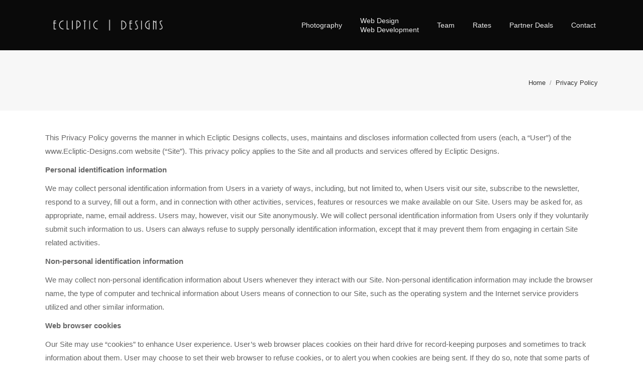

--- FILE ---
content_type: text/html; charset=UTF-8
request_url: https://www.ecliptic-designs.com/privacy-policy/
body_size: 9135
content:
<!DOCTYPE html>
<html lang="en-US" prefix="og: http://ogp.me/ns#" class="no-js">
<head>
	<meta charset="UTF-8" />
	<meta name="viewport" content="width=device-width, initial-scale=1, maximum-scale=1, user-scalable=0">
    <meta name="theme-color" content="#e99c2f"/>
    <meta name="msvalidate.01" content="A8349F1F8B7C125DC2658977E85390AD" />
    <meta property="fb:admins" content="315754853282" />
    <meta property="fb:app_id" content="427606664275973" />
    
	<link rel="profile" href="http://gmpg.org/xfn/11" />
    <link rel="canonical" href="https://www.ecliptic-designs.com/privacy-policy/" />
    <link rel="icon" href="/wp-content/uploads/2021/08/favicon.webp" type="image/webp" sizes="16x16">
    <link rel="icon" href="/wp-content/uploads/2021/08/favicon.webp" type="image/webp" sizes="32x32">   
    <title>Privacy Policy &#8211; Ecliptic Designs and Photography</title>
<meta name='robots' content='max-image-preview:large' />
<style id='classic-theme-styles-inline-css'>
/*! This file is auto-generated */
.wp-block-button__link{color:#fff;background-color:#32373c;border-radius:9999px;box-shadow:none;text-decoration:none;padding:calc(.667em + 2px) calc(1.333em + 2px);font-size:1.125em}.wp-block-file__button{background:#32373c;color:#fff;text-decoration:none}
</style>
<style id='global-styles-inline-css'>
:root{--wp--preset--aspect-ratio--square: 1;--wp--preset--aspect-ratio--4-3: 4/3;--wp--preset--aspect-ratio--3-4: 3/4;--wp--preset--aspect-ratio--3-2: 3/2;--wp--preset--aspect-ratio--2-3: 2/3;--wp--preset--aspect-ratio--16-9: 16/9;--wp--preset--aspect-ratio--9-16: 9/16;--wp--preset--color--black: #000000;--wp--preset--color--cyan-bluish-gray: #abb8c3;--wp--preset--color--white: #FFF;--wp--preset--color--pale-pink: #f78da7;--wp--preset--color--vivid-red: #cf2e2e;--wp--preset--color--luminous-vivid-orange: #ff6900;--wp--preset--color--luminous-vivid-amber: #fcb900;--wp--preset--color--light-green-cyan: #7bdcb5;--wp--preset--color--vivid-green-cyan: #00d084;--wp--preset--color--pale-cyan-blue: #8ed1fc;--wp--preset--color--vivid-cyan-blue: #0693e3;--wp--preset--color--vivid-purple: #9b51e0;--wp--preset--color--accent: #e99c2f;--wp--preset--color--dark-gray: #111;--wp--preset--color--light-gray: #767676;--wp--preset--gradient--vivid-cyan-blue-to-vivid-purple: linear-gradient(135deg,rgba(6,147,227,1) 0%,rgb(155,81,224) 100%);--wp--preset--gradient--light-green-cyan-to-vivid-green-cyan: linear-gradient(135deg,rgb(122,220,180) 0%,rgb(0,208,130) 100%);--wp--preset--gradient--luminous-vivid-amber-to-luminous-vivid-orange: linear-gradient(135deg,rgba(252,185,0,1) 0%,rgba(255,105,0,1) 100%);--wp--preset--gradient--luminous-vivid-orange-to-vivid-red: linear-gradient(135deg,rgba(255,105,0,1) 0%,rgb(207,46,46) 100%);--wp--preset--gradient--very-light-gray-to-cyan-bluish-gray: linear-gradient(135deg,rgb(238,238,238) 0%,rgb(169,184,195) 100%);--wp--preset--gradient--cool-to-warm-spectrum: linear-gradient(135deg,rgb(74,234,220) 0%,rgb(151,120,209) 20%,rgb(207,42,186) 40%,rgb(238,44,130) 60%,rgb(251,105,98) 80%,rgb(254,248,76) 100%);--wp--preset--gradient--blush-light-purple: linear-gradient(135deg,rgb(255,206,236) 0%,rgb(152,150,240) 100%);--wp--preset--gradient--blush-bordeaux: linear-gradient(135deg,rgb(254,205,165) 0%,rgb(254,45,45) 50%,rgb(107,0,62) 100%);--wp--preset--gradient--luminous-dusk: linear-gradient(135deg,rgb(255,203,112) 0%,rgb(199,81,192) 50%,rgb(65,88,208) 100%);--wp--preset--gradient--pale-ocean: linear-gradient(135deg,rgb(255,245,203) 0%,rgb(182,227,212) 50%,rgb(51,167,181) 100%);--wp--preset--gradient--electric-grass: linear-gradient(135deg,rgb(202,248,128) 0%,rgb(113,206,126) 100%);--wp--preset--gradient--midnight: linear-gradient(135deg,rgb(2,3,129) 0%,rgb(40,116,252) 100%);--wp--preset--font-size--small: 13px;--wp--preset--font-size--medium: 20px;--wp--preset--font-size--large: 36px;--wp--preset--font-size--x-large: 42px;--wp--preset--spacing--20: 0.44rem;--wp--preset--spacing--30: 0.67rem;--wp--preset--spacing--40: 1rem;--wp--preset--spacing--50: 1.5rem;--wp--preset--spacing--60: 2.25rem;--wp--preset--spacing--70: 3.38rem;--wp--preset--spacing--80: 5.06rem;--wp--preset--shadow--natural: 6px 6px 9px rgba(0, 0, 0, 0.2);--wp--preset--shadow--deep: 12px 12px 50px rgba(0, 0, 0, 0.4);--wp--preset--shadow--sharp: 6px 6px 0px rgba(0, 0, 0, 0.2);--wp--preset--shadow--outlined: 6px 6px 0px -3px rgba(255, 255, 255, 1), 6px 6px rgba(0, 0, 0, 1);--wp--preset--shadow--crisp: 6px 6px 0px rgba(0, 0, 0, 1);}:where(.is-layout-flex){gap: 0.5em;}:where(.is-layout-grid){gap: 0.5em;}body .is-layout-flex{display: flex;}.is-layout-flex{flex-wrap: wrap;align-items: center;}.is-layout-flex > :is(*, div){margin: 0;}body .is-layout-grid{display: grid;}.is-layout-grid > :is(*, div){margin: 0;}:where(.wp-block-columns.is-layout-flex){gap: 2em;}:where(.wp-block-columns.is-layout-grid){gap: 2em;}:where(.wp-block-post-template.is-layout-flex){gap: 1.25em;}:where(.wp-block-post-template.is-layout-grid){gap: 1.25em;}.has-black-color{color: var(--wp--preset--color--black) !important;}.has-cyan-bluish-gray-color{color: var(--wp--preset--color--cyan-bluish-gray) !important;}.has-white-color{color: var(--wp--preset--color--white) !important;}.has-pale-pink-color{color: var(--wp--preset--color--pale-pink) !important;}.has-vivid-red-color{color: var(--wp--preset--color--vivid-red) !important;}.has-luminous-vivid-orange-color{color: var(--wp--preset--color--luminous-vivid-orange) !important;}.has-luminous-vivid-amber-color{color: var(--wp--preset--color--luminous-vivid-amber) !important;}.has-light-green-cyan-color{color: var(--wp--preset--color--light-green-cyan) !important;}.has-vivid-green-cyan-color{color: var(--wp--preset--color--vivid-green-cyan) !important;}.has-pale-cyan-blue-color{color: var(--wp--preset--color--pale-cyan-blue) !important;}.has-vivid-cyan-blue-color{color: var(--wp--preset--color--vivid-cyan-blue) !important;}.has-vivid-purple-color{color: var(--wp--preset--color--vivid-purple) !important;}.has-black-background-color{background-color: var(--wp--preset--color--black) !important;}.has-cyan-bluish-gray-background-color{background-color: var(--wp--preset--color--cyan-bluish-gray) !important;}.has-white-background-color{background-color: var(--wp--preset--color--white) !important;}.has-pale-pink-background-color{background-color: var(--wp--preset--color--pale-pink) !important;}.has-vivid-red-background-color{background-color: var(--wp--preset--color--vivid-red) !important;}.has-luminous-vivid-orange-background-color{background-color: var(--wp--preset--color--luminous-vivid-orange) !important;}.has-luminous-vivid-amber-background-color{background-color: var(--wp--preset--color--luminous-vivid-amber) !important;}.has-light-green-cyan-background-color{background-color: var(--wp--preset--color--light-green-cyan) !important;}.has-vivid-green-cyan-background-color{background-color: var(--wp--preset--color--vivid-green-cyan) !important;}.has-pale-cyan-blue-background-color{background-color: var(--wp--preset--color--pale-cyan-blue) !important;}.has-vivid-cyan-blue-background-color{background-color: var(--wp--preset--color--vivid-cyan-blue) !important;}.has-vivid-purple-background-color{background-color: var(--wp--preset--color--vivid-purple) !important;}.has-black-border-color{border-color: var(--wp--preset--color--black) !important;}.has-cyan-bluish-gray-border-color{border-color: var(--wp--preset--color--cyan-bluish-gray) !important;}.has-white-border-color{border-color: var(--wp--preset--color--white) !important;}.has-pale-pink-border-color{border-color: var(--wp--preset--color--pale-pink) !important;}.has-vivid-red-border-color{border-color: var(--wp--preset--color--vivid-red) !important;}.has-luminous-vivid-orange-border-color{border-color: var(--wp--preset--color--luminous-vivid-orange) !important;}.has-luminous-vivid-amber-border-color{border-color: var(--wp--preset--color--luminous-vivid-amber) !important;}.has-light-green-cyan-border-color{border-color: var(--wp--preset--color--light-green-cyan) !important;}.has-vivid-green-cyan-border-color{border-color: var(--wp--preset--color--vivid-green-cyan) !important;}.has-pale-cyan-blue-border-color{border-color: var(--wp--preset--color--pale-cyan-blue) !important;}.has-vivid-cyan-blue-border-color{border-color: var(--wp--preset--color--vivid-cyan-blue) !important;}.has-vivid-purple-border-color{border-color: var(--wp--preset--color--vivid-purple) !important;}.has-vivid-cyan-blue-to-vivid-purple-gradient-background{background: var(--wp--preset--gradient--vivid-cyan-blue-to-vivid-purple) !important;}.has-light-green-cyan-to-vivid-green-cyan-gradient-background{background: var(--wp--preset--gradient--light-green-cyan-to-vivid-green-cyan) !important;}.has-luminous-vivid-amber-to-luminous-vivid-orange-gradient-background{background: var(--wp--preset--gradient--luminous-vivid-amber-to-luminous-vivid-orange) !important;}.has-luminous-vivid-orange-to-vivid-red-gradient-background{background: var(--wp--preset--gradient--luminous-vivid-orange-to-vivid-red) !important;}.has-very-light-gray-to-cyan-bluish-gray-gradient-background{background: var(--wp--preset--gradient--very-light-gray-to-cyan-bluish-gray) !important;}.has-cool-to-warm-spectrum-gradient-background{background: var(--wp--preset--gradient--cool-to-warm-spectrum) !important;}.has-blush-light-purple-gradient-background{background: var(--wp--preset--gradient--blush-light-purple) !important;}.has-blush-bordeaux-gradient-background{background: var(--wp--preset--gradient--blush-bordeaux) !important;}.has-luminous-dusk-gradient-background{background: var(--wp--preset--gradient--luminous-dusk) !important;}.has-pale-ocean-gradient-background{background: var(--wp--preset--gradient--pale-ocean) !important;}.has-electric-grass-gradient-background{background: var(--wp--preset--gradient--electric-grass) !important;}.has-midnight-gradient-background{background: var(--wp--preset--gradient--midnight) !important;}.has-small-font-size{font-size: var(--wp--preset--font-size--small) !important;}.has-medium-font-size{font-size: var(--wp--preset--font-size--medium) !important;}.has-large-font-size{font-size: var(--wp--preset--font-size--large) !important;}.has-x-large-font-size{font-size: var(--wp--preset--font-size--x-large) !important;}
:where(.wp-block-post-template.is-layout-flex){gap: 1.25em;}:where(.wp-block-post-template.is-layout-grid){gap: 1.25em;}
:where(.wp-block-columns.is-layout-flex){gap: 2em;}:where(.wp-block-columns.is-layout-grid){gap: 2em;}
:root :where(.wp-block-pullquote){font-size: 1.5em;line-height: 1.6;}
</style>
<link rel='stylesheet' id='the7-font-css' href='/wp-content/themes/dt-the7/fonts/icomoon-the7-font/icomoon-the7-font.min.css' media='all' />
<link rel='stylesheet' id='the7-awesome-fonts-css' href='/wp-content/themes/dt-the7/fonts/FontAwesome/css/all.min.css' media='all' />
<link rel='stylesheet' id='the7-awesome-fonts-back-css' href='/wp-content/themes/dt-the7/fonts/FontAwesome/back-compat.min.css' media='all' />
<link rel='stylesheet' id='the7-Defaults-css' href='/wp-content/uploads/smile_fonts/Defaults/Defaults.css' media='all' />
<link rel='stylesheet' id='dt-main-css' href='/wp-content/themes/dt-the7/css/main.min.css' media='all' />
<style id='dt-main-inline-css'>
body #load {
  display: block;
  height: 100%;
  overflow: hidden;
  position: fixed;
  width: 100%;
  z-index: 9901;
  opacity: 1;
  visibility: visible;
  transition: all .35s ease-out;
}
.load-wrap {
  width: 100%;
  height: 100%;
  background-position: center center;
  background-repeat: no-repeat;
  text-align: center;
  display: -ms-flexbox;
  display: -ms-flex;
  display: flex;
  -ms-align-items: center;
  -ms-flex-align: center;
  align-items: center;
  -ms-flex-flow: column wrap;
  flex-flow: column wrap;
  -ms-flex-pack: center;
  -ms-justify-content: center;
  justify-content: center;
}
.load-wrap > svg {
  position: absolute;
  top: 50%;
  left: 50%;
  transform: translate(-50%,-50%);
}
#load {
  background: var(--the7-elementor-beautiful-loading-bg,rgba(255,255,255,0.9));
  --the7-beautiful-spinner-color2: var(--the7-beautiful-spinner-color,rgba(51,51,51,0.3));
}

</style>
<link rel='stylesheet' id='the7-custom-scrollbar-css' href='/wp-content/themes/dt-the7/lib/custom-scrollbar/custom-scrollbar.min.css' media='all' />
<link rel='stylesheet' id='the7-wpbakery-css' href='/wp-content/themes/dt-the7/css/wpbakery.min.css' media='all' />
<link rel='stylesheet' id='the7-core-css' href='/wp-content/plugins/dt-the7-core/assets/css/post-type.min.css' media='all' />
<link rel='stylesheet' id='the7-css-vars-css' href='/wp-content/uploads/the7-css/css-vars.css' media='all' />
<link rel='stylesheet' id='dt-custom-css' href='/wp-content/uploads/the7-css/custom.css' media='all' />
<link rel='stylesheet' id='dt-media-css' href='/wp-content/uploads/the7-css/media.css' media='all' />
<link rel='stylesheet' id='the7-elements-albums-portfolio-css' href='/wp-content/uploads/the7-css/the7-elements-albums-portfolio.css' media='all' />
<link rel='stylesheet' id='the7-elements-css' href='/wp-content/uploads/the7-css/post-type-dynamic.css' media='all' />
<link rel='stylesheet' id='style-css' href='/wp-content/themes/dt-the7-child/style.css' media='all' />
<script src="/wp-includes/js/jquery/jquery.min.js" id="jquery-core-js"></script>
<script src="/wp-includes/js/jquery/jquery-migrate.min.js" id="jquery-migrate-js"></script>
<script src="//www.ecliptic-designs.com/wp-content/plugins/revslider/sr6/assets/js/rbtools.min.js" async id="tp-tools-js"></script>
<script src="//www.ecliptic-designs.com/wp-content/plugins/revslider/sr6/assets/js/rs6.min.js" async id="revmin-js"></script>
<script src="/wp-content/themes/dt-the7-child/js/ecliptic-jquery.js" id="ecliptic_script-js"></script>
<script id="dt-above-fold-js-extra">
var dtLocal = {"themeUrl":"https:\/\/www.ecliptic-designs.com\/wp-content\/themes\/dt-the7","passText":"To view this protected post, enter the password below:","moreButtonText":{"loading":"Loading...","loadMore":"Load more"},"postID":"128","ajaxurl":"https:\/\/www.ecliptic-designs.com\/wp-admin\/admin-ajax.php","REST":{"baseUrl":"https:\/\/www.ecliptic-designs.com\/wp-json\/the7\/v1","endpoints":{"sendMail":"\/send-mail"}},"contactMessages":{"required":"One or more fields have an error. Please check and try again.","terms":"Please accept the privacy policy.","fillTheCaptchaError":"Please, fill the captcha."},"captchaSiteKey":"","ajaxNonce":"71cdc17dbe","pageData":{"type":"page","template":"page","layout":null},"themeSettings":{"smoothScroll":"off","lazyLoading":false,"desktopHeader":{"height":100},"ToggleCaptionEnabled":"disabled","ToggleCaption":"Navigation","floatingHeader":{"showAfter":150,"showMenu":true,"height":60,"logo":{"showLogo":true,"html":"<img class=\" preload-me\" src=\"\/wp-content\/uploads\/2016\/02\/logo-white-web.png\" srcset=\"\/wp-content\/uploads\/2016\/02\/logo-white-web.png 550w, \/wp-content\/uploads\/2016\/02\/logo-white-web.png 550w\" width=\"550\" height=\"86\"   sizes=\"550px\" alt=\"Ecliptic Designs and Photography\" \/>","url":"https:\/\/www.ecliptic-designs.com\/"}},"topLine":{"floatingTopLine":{"logo":{"showLogo":false,"html":""}}},"mobileHeader":{"firstSwitchPoint":1070,"secondSwitchPoint":778,"firstSwitchPointHeight":60,"secondSwitchPointHeight":60,"mobileToggleCaptionEnabled":"disabled","mobileToggleCaption":"Menu"},"stickyMobileHeaderFirstSwitch":{"logo":{"html":"<img class=\" preload-me\" src=\"\/wp-content\/uploads\/2016\/02\/logo-white-web.png\" srcset=\"\/wp-content\/uploads\/2016\/02\/logo-white-web.png 550w, \/wp-content\/uploads\/2016\/02\/logo-white-web.png 550w\" width=\"550\" height=\"86\"   sizes=\"550px\" alt=\"Ecliptic Designs and Photography\" \/>"}},"stickyMobileHeaderSecondSwitch":{"logo":{"html":"<img class=\" preload-me\" src=\"\/wp-content\/uploads\/2016\/02\/logo-white-web.png\" srcset=\"\/wp-content\/uploads\/2016\/02\/logo-white-web.png 550w, \/wp-content\/uploads\/2016\/02\/logo-white-web.png 550w\" width=\"550\" height=\"86\"   sizes=\"550px\" alt=\"Ecliptic Designs and Photography\" \/>"}},"sidebar":{"switchPoint":990},"boxedWidth":"1340px"},"VCMobileScreenWidth":"768"};
var dtShare = {"shareButtonText":{"facebook":"Share on Facebook","twitter":"Share on X","pinterest":"Pin it","linkedin":"Share on Linkedin","whatsapp":"Share on Whatsapp"},"overlayOpacity":"85"};
</script>
<script src="/wp-content/themes/dt-the7/js/above-the-fold.min.js" id="dt-above-fold-js"></script>
<script></script><meta name="generator" content="Powered by WPBakery Page Builder - drag and drop page builder for WordPress."/>
<script type="text/javascript" id="the7-loader-script">
document.addEventListener("DOMContentLoaded", function(event) {
	var load = document.getElementById("load");
	if(!load.classList.contains('loader-removed')){
		var removeLoading = setTimeout(function() {
			load.className += " loader-removed";
		}, 300);
	}
});
</script>
		<script>function setREVStartSize(e){
			//window.requestAnimationFrame(function() {
				window.RSIW = window.RSIW===undefined ? window.innerWidth : window.RSIW;
				window.RSIH = window.RSIH===undefined ? window.innerHeight : window.RSIH;
				try {
					var pw = document.getElementById(e.c).parentNode.offsetWidth,
						newh;
					pw = pw===0 || isNaN(pw) || (e.l=="fullwidth" || e.layout=="fullwidth") ? window.RSIW : pw;
					e.tabw = e.tabw===undefined ? 0 : parseInt(e.tabw);
					e.thumbw = e.thumbw===undefined ? 0 : parseInt(e.thumbw);
					e.tabh = e.tabh===undefined ? 0 : parseInt(e.tabh);
					e.thumbh = e.thumbh===undefined ? 0 : parseInt(e.thumbh);
					e.tabhide = e.tabhide===undefined ? 0 : parseInt(e.tabhide);
					e.thumbhide = e.thumbhide===undefined ? 0 : parseInt(e.thumbhide);
					e.mh = e.mh===undefined || e.mh=="" || e.mh==="auto" ? 0 : parseInt(e.mh,0);
					if(e.layout==="fullscreen" || e.l==="fullscreen")
						newh = Math.max(e.mh,window.RSIH);
					else{
						e.gw = Array.isArray(e.gw) ? e.gw : [e.gw];
						for (var i in e.rl) if (e.gw[i]===undefined || e.gw[i]===0) e.gw[i] = e.gw[i-1];
						e.gh = e.el===undefined || e.el==="" || (Array.isArray(e.el) && e.el.length==0)? e.gh : e.el;
						e.gh = Array.isArray(e.gh) ? e.gh : [e.gh];
						for (var i in e.rl) if (e.gh[i]===undefined || e.gh[i]===0) e.gh[i] = e.gh[i-1];
											
						var nl = new Array(e.rl.length),
							ix = 0,
							sl;
						e.tabw = e.tabhide>=pw ? 0 : e.tabw;
						e.thumbw = e.thumbhide>=pw ? 0 : e.thumbw;
						e.tabh = e.tabhide>=pw ? 0 : e.tabh;
						e.thumbh = e.thumbhide>=pw ? 0 : e.thumbh;
						for (var i in e.rl) nl[i] = e.rl[i]<window.RSIW ? 0 : e.rl[i];
						sl = nl[0];
						for (var i in nl) if (sl>nl[i] && nl[i]>0) { sl = nl[i]; ix=i;}
						var m = pw>(e.gw[ix]+e.tabw+e.thumbw) ? 1 : (pw-(e.tabw+e.thumbw)) / (e.gw[ix]);
						newh =  (e.gh[ix] * m) + (e.tabh + e.thumbh);
					}
					var el = document.getElementById(e.c);
					if (el!==null && el) el.style.height = newh+"px";
					el = document.getElementById(e.c+"_wrapper");
					if (el!==null && el) {
						el.style.height = newh+"px";
						el.style.display = "block";
					}
				} catch(e){
					console.log("Failure at Presize of Slider:" + e)
				}
			//});
		  };</script>
<noscript><style> .wpb_animate_when_almost_visible { opacity: 1; }</style></noscript>    <script type="application/ld+json">
        { "@context" : "http://schema.org",
          "@type" : "Organization",
          "name" : "Ecliptic Designs and Photography",
          "url" : "https://www.ecliptic-designs.com",
          "sameAs" : ["https://www.facebook.com/EclipticDesigns/","https://www.instagram.com/eclipticdesigns/","https://www.linkedin.com/company/ecliptic-designs/"]
        }
    </script>
	<script>(function(w,d,s,l,i){w[l]=w[l]||[];w[l].push({'gtm.start': new Date().getTime(),event:'gtm.js'});var f=d.getElementsByTagName(s)[0], j=d.createElement(s),dl=l!='dataLayer'?'&l='+l:'';j.async=true;j.src='https://www.googletagmanager.com/gtm.js?id='+i+dl;f.parentNode.insertBefore(j,f);})(window,document,'script','dataLayer','GTM-T4H2PT7');</script>
</head>
<body id="the7-body" class="privacy-policy page-template-default page page-id-128 wp-embed-responsive the7-core-ver-2.7.10 dt-responsive-on right-mobile-menu-close-icon ouside-menu-close-icon mobile-hamburger-close-bg-enable mobile-hamburger-close-bg-hover-enable  fade-medium-mobile-menu-close-icon fade-medium-menu-close-icon srcset-enabled btn-flat custom-btn-color custom-btn-hover-color phantom-fade phantom-shadow-decoration phantom-main-logo-on sticky-mobile-header top-header first-switch-logo-left first-switch-menu-right second-switch-logo-left second-switch-menu-right right-mobile-menu layzr-loading-on popup-message-style the7-ver-11.16.1 dt-fa-compatibility wpb-js-composer js-comp-ver-7.8 vc_responsive">
<noscript><iframe src="https://www.googletagmanager.com/ns.html?id=GTM-T4H2PT7"
height="0" width="0" style="display:none;visibility:hidden"></iframe></noscript><!-- The7 11.16.1 -->
<div id="load" class="">
	<div class="load-wrap"><img src="/wp-content/themes/dt-the7-child/images/logo-loading.gif" width="350" height="55" alt="Ecliptic Designs and Photography"></div>
</div>
<div id="page">

<div class="masthead inline-header right full-height shadow-mobile-header-decoration small-mobile-menu-icon dt-parent-menu-clickable show-sub-menu-on-hover"  role="banner">

	<div class="top-bar top-bar-empty top-bar-line-hide">
	<div class="top-bar-bg" ></div>
	<div class="mini-widgets left-widgets"></div><div class="mini-widgets right-widgets"></div></div>

	<header class="header-bar">

		<div class="branding">
	<div id="site-title" class="assistive-text">Ecliptic Designs and Photography</div>
	<div id="site-description" class="assistive-text">Capture your moments</div>
	<a href="https://www.ecliptic-designs.com/"><img class=" preload-me" src="/wp-content/uploads/2016/02/logo-white-web.png" srcset="/wp-content/uploads/2016/02/logo-white-web.png 550w, /wp-content/uploads/2016/02/logo-white-web.png 550w" width="550" height="86"   sizes="550px" alt="Ecliptic Designs and Photography" /></a></div>

		<ul id="primary-menu" class="main-nav outside-item-remove-margin"><li class="menu-item menu-item-type-post_type menu-item-object-page menu-item-5375 first depth-0"><a href='https://www.ecliptic-designs.com/photography/' data-level='1'><span class="menu-item-text"><span class="menu-text">Photography</span></span></a></li> <li class="menu-item menu-item-type-post_type menu-item-object-page menu-item-5376 depth-0"><a href='https://www.ecliptic-designs.com/web-design-and-web-development/' data-level='1'><span class="menu-item-text"><span class="menu-text">Web Design<br>Web Development</span></span></a></li> <li class="menu-item menu-item-type-post_type menu-item-object-page menu-item-2296 depth-0"><a href='https://www.ecliptic-designs.com/team/' data-level='1'><span class="menu-item-text"><span class="menu-text">Team</span></span></a></li> <li class="menu-item menu-item-type-post_type menu-item-object-page menu-item-11130 depth-0"><a href='https://www.ecliptic-designs.com/rates/' data-level='1'><span class="menu-item-text"><span class="menu-text">Rates</span></span></a></li> <li class="menu-item menu-item-type-post_type menu-item-object-page menu-item-11129 depth-0"><a href='https://www.ecliptic-designs.com/partner-deals/' data-level='1'><span class="menu-item-text"><span class="menu-text">Partner Deals</span></span></a></li> <li class="menu-item menu-item-type-post_type menu-item-object-page menu-item-2298 last depth-0"><a href='https://www.ecliptic-designs.com/contact/' data-level='1'><span class="menu-item-text"><span class="menu-text">Contact</span></span></a></li> </ul>
		
	</header>

</div>
<div role="navigation" aria-label="Main Menu" class="dt-mobile-header mobile-menu-show-divider">
	<div class="dt-close-mobile-menu-icon" aria-label="Close" role="button"><div class="close-line-wrap"><span class="close-line"></span><span class="close-line"></span><span class="close-line"></span></div></div>	<ul id="mobile-menu" class="mobile-main-nav">
		<li class="menu-item menu-item-type-post_type menu-item-object-page menu-item-5375 first depth-0"><a href='https://www.ecliptic-designs.com/photography/' data-level='1'><span class="menu-item-text"><span class="menu-text">Photography</span></span></a></li> <li class="menu-item menu-item-type-post_type menu-item-object-page menu-item-5376 depth-0"><a href='https://www.ecliptic-designs.com/web-design-and-web-development/' data-level='1'><span class="menu-item-text"><span class="menu-text">Web Design<br>Web Development</span></span></a></li> <li class="menu-item menu-item-type-post_type menu-item-object-page menu-item-2296 depth-0"><a href='https://www.ecliptic-designs.com/team/' data-level='1'><span class="menu-item-text"><span class="menu-text">Team</span></span></a></li> <li class="menu-item menu-item-type-post_type menu-item-object-page menu-item-11130 depth-0"><a href='https://www.ecliptic-designs.com/rates/' data-level='1'><span class="menu-item-text"><span class="menu-text">Rates</span></span></a></li> <li class="menu-item menu-item-type-post_type menu-item-object-page menu-item-11129 depth-0"><a href='https://www.ecliptic-designs.com/partner-deals/' data-level='1'><span class="menu-item-text"><span class="menu-text">Partner Deals</span></span></a></li> <li class="menu-item menu-item-type-post_type menu-item-object-page menu-item-2298 last depth-0"><a href='https://www.ecliptic-designs.com/contact/' data-level='1'><span class="menu-item-text"><span class="menu-text">Contact</span></span></a></li> 	</ul>
	<div class='mobile-mini-widgets-in-menu'></div>
</div>

		<div class="page-title title-left solid-bg breadcrumbs-mobile-off page-title-responsive-enabled">
			<div class="wf-wrap">

				<div class="page-title-head hgroup"><h1 ></h1></div><div class="page-title-breadcrumbs"><div class="assistive-text">You are here:</div><ol class="breadcrumbs text-small" itemscope itemtype="https://schema.org/BreadcrumbList"><li itemprop="itemListElement" itemscope itemtype="https://schema.org/ListItem"><a itemprop="item" href="https://www.ecliptic-designs.com/" title="Home"><span itemprop="name">Home</span></a><meta itemprop="position" content="1" /></li><li class="current" itemprop="itemListElement" itemscope itemtype="https://schema.org/ListItem"><span itemprop="name">Privacy Policy</span><meta itemprop="position" content="2" /></li></ol></div>			</div>
		</div>

		

<div id="main" class="sidebar-none sidebar-divider-vertical">

	
	<div class="main-gradient"></div>
	<div class="wf-wrap">
	<div class="wf-container-main">

	


	<div id="content" class="content" role="main">

		<p>This Privacy Policy governs the manner in which Ecliptic Designs collects, uses, maintains and discloses information collected from users (each, a &#8220;User&#8221;) of the www.Ecliptic-Designs.com website (&#8220;Site&#8221;). This privacy policy applies to the Site and all products and services offered by Ecliptic Designs.</p>
<p><strong>Personal identification information</strong></p>
<p>We may collect personal identification information from Users in a variety of ways, including, but not limited to, when Users visit our site, subscribe to the newsletter, respond to a survey, fill out a form, and in connection with other activities, services, features or resources we make available on our Site. Users may be asked for, as appropriate, name, email address. Users may, however, visit our Site anonymously. We will collect personal identification information from Users only if they voluntarily submit such information to us. Users can always refuse to supply personally identification information, except that it may prevent them from engaging in certain Site related activities.</p>
<p><strong>Non-personal identification information</strong></p>
<p>We may collect non-personal identification information about Users whenever they interact with our Site. Non-personal identification information may include the browser name, the type of computer and technical information about Users means of connection to our Site, such as the operating system and the Internet service providers utilized and other similar information.</p>
<p><strong>Web browser cookies</strong></p>
<p>Our Site may use &#8220;cookies&#8221; to enhance User experience. User&#8217;s web browser places cookies on their hard drive for record-keeping purposes and sometimes to track information about them. User may choose to set their web browser to refuse cookies, or to alert you when cookies are being sent. If they do so, note that some parts of the Site may not function properly.</p>
<p><strong>How we use collected information</strong></p>
<p>Ecliptic Designs collects and uses Users personal information for the following purposes:</p>
<ul>
<li><em>&#8211; To personalize user experience</em><br />
We may use information in the aggregate to understand how our Users as a group use the services and resources provided on our Site.</li>
<li><em>&#8211; To improve our Site</em><br />
We continually strive to improve our website offerings based on the information and feedback we receive from you.</li>
<li><em>&#8211; To improve customer service</em><br />
Your information helps us to more effectively respond to your customer service requests and support needs.</li>
<li><em>&#8211; To administer a content, promotion, survey or other Site feature</em><br />
To send Users information they agreed to receive about topics we think will be of interest to them.</li>
<li><em>&#8211; To send periodic emails</em><br />
The email address Users provide will only be used to respond to their inquiries, and/or other requests or questions. If User decides to opt-in to our mailing list, they will receive emails that may include company news, updates, related product or service information, etc. If at any time the User would like to unsubscribe from receiving future emails, we include detailed unsubscribe instructions at the bottom of each email or User may contact us via our Site.</li>
</ul>
<p><strong>How we protect your information</strong></p>
<p>We adopt appropriate data collection, storage and processing practices and security measures to protect against unauthorized access, alteration, disclosure or destruction of your personal information, username, password, transaction information and data stored on our Site.</p>
<p><strong>Sharing your personal information</strong></p>
<p>We do not sell, trade, or rent Users personal identification information to others. We may share generic aggregated demographic information not linked to any personal identification information regarding visitors and users with our business partners, trusted affiliates and advertisers for the purposes outlined above.We may use third party service providers to help us operate our business and the Site or administer activities on our behalf, such as sending out newsletters or surveys. We may share your information with these third parties for those limited purposes provided that you have given us your permission.</p>
<p><strong>Third party websites</strong></p>
<p>Users may find advertising or other content on our Site that link to the sites and services of our partners, suppliers, advertisers, sponsors, licensors and other third parties. We do not control the content or links that appear on these sites and are not responsible for the practices employed by websites linked to or from our Site. In addition, these sites or services, including their content and links, may be constantly changing. These sites and services may have their own privacy policies and customer service policies. Browsing and interaction on any other website, including websites which have a link to our Site, is subject to that website&#8217;s own terms and policies.</p>
<p><strong>Advertising</strong></p>
<p>Ads appearing on our site may be delivered to Users by advertising partners, who may set cookies. These cookies allow the ad server to recognize your computer each time they send you an online advertisement to compile non personal identification information about you or others who use your computer. This information allows ad networks to, among other things, deliver targeted advertisements that they believe will be of most interest to you. This privacy policy does not cover the use of cookies by any advertisers.</p>
<p><strong>Google Adsense</strong></p>
<p>Some of the ads may be served by Google. Google&#8217;s use of the DART cookie enables it to serve ads to Users based on their visit to our Site and other sites on the Internet. DART uses &#8220;non personally identifiable information&#8221; and does NOT track personal information about you, such as your name, email address, physical address, etc. You may opt out of the use of the DART cookie by visiting the Google ad and content network privacy policy at <a href="http://www.google.com/privacy_ads.html">http://www.google.com/privacy_ads.html</a></p>
<p><strong>Changes to this privacy policy</strong></p>
<p>Ecliptic Designs has the discretion to update this privacy policy at any time. When we do, we will revise the updated date at the bottom of this page. We encourage Users to frequently check this page for any changes to stay informed about how we are helping to protect the personal information we collect. You acknowledge and agree that it is your responsibility to review this privacy policy periodically and become aware of modifications.</p>
<p><strong>Your acceptance of these terms</strong></p>
<p>By using this Site, you signify your acceptance of this policy. If you do not agree to this policy, please do not use our Site. Your continued use of the Site following the posting of changes to this policy will be deemed your acceptance of those changes.</p>
<p><strong>Contacting us</strong></p>
<p>If you have any questions about this Privacy Policy, the practices of this site, or your dealings with this site, please contact us at:<br />
Ecliptic Designs<br />
www.Ecliptic-Designs.com<br />
11997 97th Ave<br />
Seminole, FL 33772<br />
321.284.5280<br />
alevith@ecliptic-designs.com</p>
<p>This document was last updated on July 18, 2014</p>

	</div><!-- #content -->

	


			</div><!-- .wf-container -->
		</div><!-- .wf-wrap -->
	</div><!-- #main -->

	
	<!-- !Footer -->
	<footer id="footer" class="footer solid-bg">

		
			<div class="wf-wrap">
				<div class="wf-container-footer">
					<div class="wf-container">
						<section id="custom_html-6" class="widget_text widget widget_custom_html wf-cell wf-1-1"><div class="textwidget custom-html-widget"><h2>Instagram Feed</h2><span class="instalinks">- @eclipticdesigns</span>
<div class="instafeed"><div style="display: none;">Array
(
)
</div></div></div></section>					</div><!-- .wf-container -->
				</div><!-- .wf-container-footer -->
			</div><!-- .wf-wrap -->

			
<!-- !Bottom-bar -->
<div id="bottom-bar" class="solid-bg logo-left" role="contentinfo">
	<div class="wf-wrap">
		<div class="wf-container-bottom">
			<div class="wf-table wf-mobile-collapsed">

				<div></div>
					<div class="wf-td">
						<div class="wf-float-left">

							© Copyright 2009 - 2025 - <a href="/privacy-policy/" title="Ecliptic Designs Privacy Policy">Privacy Policy</a>
						</div>
					</div>

				
				<div class="wf-td">

					
				</div>

				
			</div>
		</div><!-- .wf-container-bottom -->
	</div><!-- .wf-wrap -->
</div><!-- #bottom-bar -->
	</footer><!-- #footer -->



	<a href="#" class="scroll-top"><span class="screen-reader-text">Go to Top</span></a>

</div><!-- #page -->


		<script>
			window.RS_MODULES = window.RS_MODULES || {};
			window.RS_MODULES.modules = window.RS_MODULES.modules || {};
			window.RS_MODULES.waiting = window.RS_MODULES.waiting || [];
			window.RS_MODULES.defered = false;
			window.RS_MODULES.moduleWaiting = window.RS_MODULES.moduleWaiting || {};
			window.RS_MODULES.type = 'compiled';
		</script>
		<link rel='stylesheet' id='rs-plugin-settings-css' href='//www.ecliptic-designs.com/wp-content/plugins/revslider/sr6/assets/css/rs6.css' media='all' />
<style id='rs-plugin-settings-inline-css'>
.tp-caption a{color:#ff7302;text-shadow:none;-webkit-transition:all 0.2s ease-out;-moz-transition:all 0.2s ease-out;-o-transition:all 0.2s ease-out;-ms-transition:all 0.2s ease-out}.tp-caption a:hover{color:#ffa902}.home .forcefullwidth_wrapper_tp_banner{margin-top:-103px !important}
</style>
<script src="/wp-content/themes/dt-the7/js/main.min.js" id="dt-main-js"></script>
<script src="/wp-content/themes/dt-the7/js/legacy.min.js" id="dt-legacy-js"></script>
<script src="/wp-content/themes/dt-the7/lib/jquery-mousewheel/jquery-mousewheel.min.js" id="jquery-mousewheel-js"></script>
<script src="/wp-content/themes/dt-the7/lib/custom-scrollbar/custom-scrollbar.min.js" id="the7-custom-scrollbar-js"></script>
<script src="/wp-content/plugins/dt-the7-core/assets/js/post-type.min.js" id="the7-core-js"></script>
<script></script></body>
</html>

--- FILE ---
content_type: text/css
request_url: https://www.ecliptic-designs.com/wp-content/themes/dt-the7-child/style.css
body_size: 2860
content:
/*
Theme Name: the7dtchild
Author: Dream-Theme
Author URI: http://dream-theme.com/
Description: The7 is perfectly scalable, performance and SEO optimized, responsive, retina ready multipurpose WordPress theme. It will fit every site – big or small. From huge corporate portals to studio or personal sites – The7 will become a great foundation for your next project!
Version: 1.0.0
License: This WordPress theme is comprised of two parts: (1) The PHP code and integrated HTML are licensed under the GPL license as is WordPress itself.  You will find a copy of the license text in the same directory as this text file. Or you can read it here: http://wordpress.org/about/gpl/ (2) All other parts of the theme including, but not limited to the CSS code, images, and design are licensed according to the license purchased. Read about licensing details here: http://themeforest.net/licenses/regular_extended
Template: dt-the7
*/

/* Removable Testing */
.page-id-15354 #archives-2 {
	display: none;
}
.gallery-item .gallery-icon a {
	cursor: default;
}

/* Hide SHS print button */
.single #post-15815 .photoswipe-gallery-caption a {
    position: static;
	display: block;
	margin: 0;
}

/* Font Awesome */
.fa,.fab,.fal,.far,.fas {
    -moz-osx-font-smoothing: grayscale;
    -webkit-font-smoothing: antialiased;
    display: inline-block;
    font-style: normal;
    font-variant: normal;
    text-rendering: auto;
    line-height: 1
}
.fa-spin {
    animation: a 2s infinite linear
}
.fa-instagram:before {
    content: "\f16d"
}
.fab {
    font-family: "Font Awesome 5 Brands"
}
.fa,.far,.fas {
    font-family: "Font Awesome 5 Free"
}
.fa,.fas {
    font-weight: 900
}

/* Header */
.branding a > img,
.logo-box a > img,
#branding-bottom a > img {
    max-height: 40px;
    width: auto;
}
.home .forcefullwidth_wrapper_tp_banner {
    margin-top: 0px !important;
}
.top-bar {
    display: none;
}
#phantom:hover {
    background: rgba(10,10,10,0.75);
}
.home div.masthead {
    position: absolute;
    width: 100%;
}

/* Main body */
#main {
    padding: 40px 0;
}
.hide-h2 {
    display: none;
}
@media screen and (max-width: 767px) {
	#main {
    	padding: 40px 0 0;
	}
}

/* Frontpage CTA */
@media screen and (max-width: 778px) {
	.cta-front.vc_row-has-fill {
		margin: 0 -20px !important;
	}
}
@media screen and (max-width: 767px) {
	.cta-front.vc_row-has-fill .vc_column-inner {
		padding: 20px 0 0 !important;
	}
	.cta-front.vc_row-has-fill .vc_column-inner .wpb_wrapper > div {
		text-align: center !important;
		padding: 10px 0 0 !important;
	}
}

/* Photography */
.filter-bg-decoration .filter-categories a {
    border: 1px solid #ccc;
    margin-bottom: 10px;
}
.dt-portfolio-shortcode .post h3.entry-title a {
    font-weight: normal;
    font-size: 16px;
    line-height: 20px;
}
.post.bg-on, .post.bg-on.fullwidth-img.format-quote, .post.bg-on.fullwidth-img.format-link {
    background-color: #f9f9f9;
}
.author.vcard,
.portfolio-categories > a.data-link {
    display: none;
}
.rollover i, .post-rollover i, .rollover-video i, .enable-bg-rollover .post-thumbnail-rollover:after, .enable-bg-rollover .gallery-rollover, .enable-bg-rollover.hover-scale figure:after {
	background: none;
}
@media screen and (max-width: 1070px) {
    .mobile-header-bar .mobile-branding img {
        max-width: 300px;
    }
    .transparent .sticky-mobile-logo-first-switch {
        display: block;
    }
}
@media screen and (max-width: 778px) {
    .transparent .sticky-mobile-logo-first-switch {
        display: none;
    }
    .transparent .sticky-mobile-logo-second-switch {
        display: block;
    }
}

/* Single port */
.single #page {
    background: #000;
}
.single .page-title {
    background: rgba(0,0,0,.5);
    z-index: 100;
}
.single .page-title .breadcrumbs a,
.single #page .page-title .entry-title,
.single .project-info-box .category-link,
.single .single-related-posts h3,
.single .project-list-content .entry-title a {
    color: #fff !important;
}
.project-slider {
    position: fixed;
    left: 0px;
    right: inherit;
    top: 0px;
    width: 40%;
    height: 100%;
    margin: 0px;
    overflow: hidden;
    z-index: 10;
}
.project-slider .images-container img {
    display: none;
}
.project-slider div.lazy-load.preload-me {
    background: no-repeat transparent 50% 50%/cover;
    height: 100%;
    position: absolute;
    width: 100%;
    left: 0;
    top: 0;
}
.single.single-portfolio .project-content,
.single.single-portfolio .project-info-box,
.single.single-portfolio .single-related-posts{
    margin: 0 0 0 40%;
    width: 60%;
}
.single #footer {
    z-index: 1000;
}
.single .psgal_load_more {
    display: none;
}
.single .photoswipe-gallery-caption {
	position: relative;
	height: 30px;
}
.single a.prints_button {
	background: transparent;
    color: #daccb9;
    border: none;
    margin-bottom: 10px;
	position: absolute;
	left: 20px;
	text-decoration: none;
}
.single a.download_button {
	right: 20px;
	left: inherit;
}
.single.privateAlbum .photoswipe-gallery-caption > a {
	display: none;
}
.single.single-portfolio.postid-15413 .project-slider,
.single.single-portfolio.postid-15815 .project-slider,
.single.single-portfolio.postid-18853 .project-slider,
.single.single-portfolio.postid-18853 .single-related-posts,
.single.single-portfolio.postid-15815 .single-related-posts,
.single.single-portfolio.postid-15413 .single-related-posts {
	display: none;
}
.single.single-portfolio.postid-15413 .project-content,
.single.single-portfolio.postid-15413 .project-info-box,
.single.single-portfolio.postid-15815 .project-content,
.single.single-portfolio.postid-15815 .project-info-box,
.single.single-portfolio.postid-18853 .project-content,
.single.single-portfolio.postid-18853 .project-info-box {
	margin: 0 auto;
	width: 100%;
}

/* Archives */
.archive .project-list-content {
    display: none;
}
.archive .iso-item .post img {
    max-width: 100% !important;
}

/* Protected Pages and Items */
article.post-password-required .post-password-form {
	padding: 100px 0 210px;
    text-align: center;
	color: #fdfdfd;
}
article.post-password-required input[name=post_password] {
	margin-left: 10px;
	color: #333;
}

/* Recent Photo Sessions */
.recent-photo-container {
	display: flex;
	flex-wrap: nowrap;
	align-items: middle;
}
.recent-photo-container .port-item {
	flex: 1 1 100%;
	margin: 0 10px;
}
.recent-photo-container h3.item_title {
	text-align: center;
    margin: 0;
    bottom: 0;
    font-size: 17px;
    color: #fff;
    box-sizing: border-box;
    position: absolute;
    width: 100%;
    background: rgba(0,0,0,.5);
}
.recent-photo-container h3 > a {
	padding: 10px 5px;
	color: #fff;
	font-weight: normal;
}
.recent-photo-container a {
	display: block;
	height: 100%;
}
.recent-photo-container .item-image {
	display: block;
	height: 220px;
	position: relative;
}
@media screen and (max-width: 998px) {
	.recent-photo-container .port-item:nth-child(n+5) {
		display: none;
	}
}
@media screen and (max-width: 698px) {
	.recent-photo-container {
		flex-wrap: wrap;
	}
	.recent-photo-container .port-item {
		flex: 0 1 48%;
    	margin: 0 1% 10px;
	}
}


/* Instagram */
.instafeed {
	display: flex;
	flex-wrap: nowrap;
	align-items: center;
}
.instafeed .insta-item {
	flex: 1 1 auto;
    margin: 0 10px;
	height: 250px;
}
.instafeed .insta-item a {
	display: block;
	height: 100%;
}
@media screen and (max-width: 1071px) {
	.instafeed .insta-item {
		height: 200px;
	}
}
@media screen and (max-width: 998px) {
	.instafeed .insta-item:nth-child(n+5) {
		display: none;
	}
}
@media screen and (max-width: 698px) {
	.instafeed {
		flex-wrap: wrap;
	}
	.instafeed .insta-item {
		flex: 0 1 48%;
    	margin: 0 1% 10px;
	}
}

/* Footer */
#footer .wf-container-footer {
    padding-top: 25px;
    padding-bottom: 0px;
}
#custom_html-6 {
    display: block;
}
#custom_html-6 li {
    list-style: none;
    display: inline-block;
    width: 10.5%;
    margin: 0 1%;
}
#custom_html-6 h2 {
    display: inline-block;
    margin-right: 4px;
    margin-bottom: 20px;
}
@media screen and (max-width: 650px) {
    #custom_html-6 h2 {
        font-size: 23px;
    }
    #custom_html-6 li {
        list-style: none;
        display: inline-block;
        width: 23%;
        margin: 0 1%;
    }
}

/* Calender */
.page-template-templage-havsu #main > .wf-wrap {
	width: auto !important;
}
.calendar_container {
	margin: 50px 1% 0;
    flex: 1 1 22%;
    border: #ccc 1px solid;
    padding: 10px;
    box-sizing: border-box;
}
.calendar {
  width: 95%;
  margin: 0 auto;
}
.calendar .days-of-week, .calendar .days-of-month {
  display: flex;
  flex-wrap: wrap;
  width: 100%;
}
.calendar .days-of-week .day-block, .calendar .days-of-month .day-block {
  flex-basis: 100%;
  text-align: center;
  box-sizing: border-box;
  margin-bottom: 4px;
}
.calendar .days-of-week {
  margin-bottom: 1em;
  display: none;
}
.calendar .days-of-week .day-block {
  height: 30px;
  background: #0D8CB2;
  color: #ffffff;
  text-transform: uppercase;
  font-size: .8em;
  letter-spacing: .1em;
  line-height: 30px;
}
.calendar .days-of-month .day-block, .calendar .days-of-month .day-block-inner {
  background: #eeeeee;
  display: flex;
  min-height: 50px;
  flex-basis: 100%;
}
.calendar .days-of-month .day-block:nth-of-type(even), .calendar .days-of-month .day-block-inner:nth-of-type(even) {
  background: #d5d5d5;
}
.calendar .days-of-month .day-block .number, .calendar .days-of-month .day-block-inner .number {
  color: #333;
  display: block;
  height: 100%;
  width: 50px;
  font-size: 1em;
  line-height: 50px;
}
.calendar .days-of-month .day-block .number.active, .calendar .days-of-month .day-block-inner .number.active {
	background: #0D8CB2;
	color: #ffffff;
}
.calendar-header {
	font-size: 20px;
}
@media (max-width: 1050px) {
	.calendar_container {
		flex: 1 1 47%;
	}
}
@media (min-width: 960px) {
  .calendar .days-of-week, .calendar .days-of-month {
    display: flex;
  }
  .calendar .days-of-week .day-block, .calendar .days-of-week .day-block-inner, .calendar .days-of-month .day-block, .calendar .days-of-month .day-block-inner {
    justify-content: flex-end;
    flex-basis: 14.2857142857%;
    outline: 4px solid white;
    outline-offset: -4px;
    margin-bottom: 0;
  }
  .calendar .days-of-week .day-block .number, .calendar .days-of-week .day-block-inner .number, .calendar .days-of-month .day-block .number, .calendar .days-of-month .day-block-inner .number {
    font-size: .8em;
    width: 25px;
    height: 25px;
    line-height: 25px;
  }
  .calendar .days-of-week .calendar-span-1, .calendar .days-of-month .calendar-span-1 {
    flex-basis: 14.2857142857%;
    display: flex;
    background: transparent !important;
  }
  .calendar .days-of-week .calendar-span-1 .day-block-inner, .calendar .days-of-month .calendar-span-1 .day-block-inner {
    flex-basis: 100%;
    outline: 4px solid white;
    outline-offset: -4px;
  }
  .calendar .days-of-week .calendar-span-2, .calendar .days-of-month .calendar-span-2 {
    flex-basis: 28.5714285714%;
    display: flex;
    background: transparent !important;
  }
  .calendar .days-of-week .calendar-span-2 .day-block-inner, .calendar .days-of-month .calendar-span-2 .day-block-inner {
    flex-basis: 50%;
    outline: 4px solid white;
    outline-offset: -4px;
  }
  .calendar .days-of-week .calendar-span-3, .calendar .days-of-month .calendar-span-3 {
    flex-basis: 42.8571428571%;
    display: flex;
    background: transparent !important;
  }
  .calendar .days-of-week .calendar-span-3 .day-block-inner, .calendar .days-of-month .calendar-span-3 .day-block-inner {
    flex-basis: 33.3333333333%;
    outline: 4px solid white;
    outline-offset: -4px;
  }
  .calendar .days-of-week .calendar-span-4, .calendar .days-of-month .calendar-span-4 {
    flex-basis: 57.1428571429%;
    display: flex;
    background: transparent !important;
  }
  .calendar .days-of-week .calendar-span-4 .day-block-inner, .calendar .days-of-month .calendar-span-4 .day-block-inner {
    flex-basis: 25%;
    outline: 4px solid white;
    outline-offset: -4px;
  }
  .calendar .days-of-week .calendar-span-5, .calendar .days-of-month .calendar-span-5 {
    flex-basis: 71.4285714286%;
    display: flex;
    background: transparent !important;
  }
  .calendar .days-of-week .calendar-span-5 .day-block-inner, .calendar .days-of-month .calendar-span-5 .day-block-inner {
    flex-basis: 20%;
    outline: 4px solid white;
    outline-offset: -4px;
  }
  .calendar .days-of-week .calendar-span-6, .calendar .days-of-month .calendar-span-6 {
    flex-basis: 85.7142857143%;
    display: flex;
    background: transparent !important;
  }
  .calendar .days-of-week .calendar-span-6 .day-block-inner, .calendar .days-of-month .calendar-span-6 .day-block-inner {
    flex-basis: 16.6666666667%;
    outline: 4px solid white;
    outline-offset: -4px;
  }
  .calendar .days-of-week .calendar-span-7, .calendar .days-of-month .calendar-span-7 {
    flex-basis: 100%;
    display: flex;
    background: transparent !important;
  }
  .calendar .days-of-week .calendar-span-7 .day-block-inner, .calendar .days-of-month .calendar-span-7 .day-block-inner {
    flex-basis: 14.2857142857%;
    outline: 4px solid white;
    outline-offset: -4px;
  }
  .calendar .days-of-month .day-block:nth-of-type(even), .calendar .days-of-month .day-block-inner:nth-of-type(even) {
    background: #eeeeee;
  }
}

--- FILE ---
content_type: text/plain
request_url: https://www.google-analytics.com/j/collect?v=1&_v=j102&a=401990284&t=pageview&_s=1&dl=https%3A%2F%2Fwww.ecliptic-designs.com%2Fprivacy-policy%2F&ul=en-us%40posix&dt=Privacy%20Policy%20%E2%80%93%20Ecliptic%20Designs%20and%20Photography&sr=1280x720&vp=1280x720&_u=YEBAAEABAAAAACAAI~&jid=2019339847&gjid=1317277250&cid=367049065.1768810322&tid=UA-10071118-5&_gid=1147012941.1768810322&_r=1&_slc=1&gtm=45He61e1n81T4H2PT7za200&gcd=13l3l3l3l1l1&dma=0&tag_exp=103116026~103200004~104527907~104528501~104684208~104684211~105391253~115495938~115938465~115938469~116744866~116992597~117041587&z=1468502215
body_size: -453
content:
2,cG-F62WVNQXJ4

--- FILE ---
content_type: text/javascript
request_url: https://www.ecliptic-designs.com/wp-content/themes/dt-the7-child/js/ecliptic-jquery.js
body_size: 280
content:
/*	Ecliptic Designs Javascript File 
	Author: Aaron Levith
	Website: www.ecliptic-designs.com
*/
jQuery(document).ready(function(){
	"use strict";
	
	//instagram hashtag replacement
	jQuery('body.blog .hentry div p, body.single-post .category-social-blogs div p, .archive .hentry div p, .instalinks').contents().filter(function() {
		return this.nodeType === 3;
	}).each(function() {
		jQuery(this).replaceWith(jQuery(this).text().replace(/\S*#((?:\[[^\]]+\]|\S+))/g, '<a href="https://www.instagram.com/explore/tags/$1" target="_blank">#$1</a>'));
	});
	
	//instagram user replacement
	jQuery('body.blog .hentry div p, body.single-post .category-social-blogs div p, .archive .hentry div p, .instalinks').contents().filter(function() {
		return this.nodeType === 3;
	}).each(function() {
		jQuery(this).replaceWith(jQuery(this).text().replace(/\S*@((?:\[[^\]]+\]|\S+))/g, '<a href="https://www.instagram.com/$1" target="_blank">@$1</a>'));
	});
    
    //readyonly Gravity Forms
    jQuery("li.gf_readonly input").attr("readonly","readonly");
	
	//Hava refresh
	if(jQuery('.havasu').length){
		setTimeout(function(){
			window.location.reload(1);
		}, 10000);
	}
	
	//prevent click on photo for now
	jQuery('.gallery-item .gallery-icon a').click(function(e){
		e.preventDefault();
	});
});
